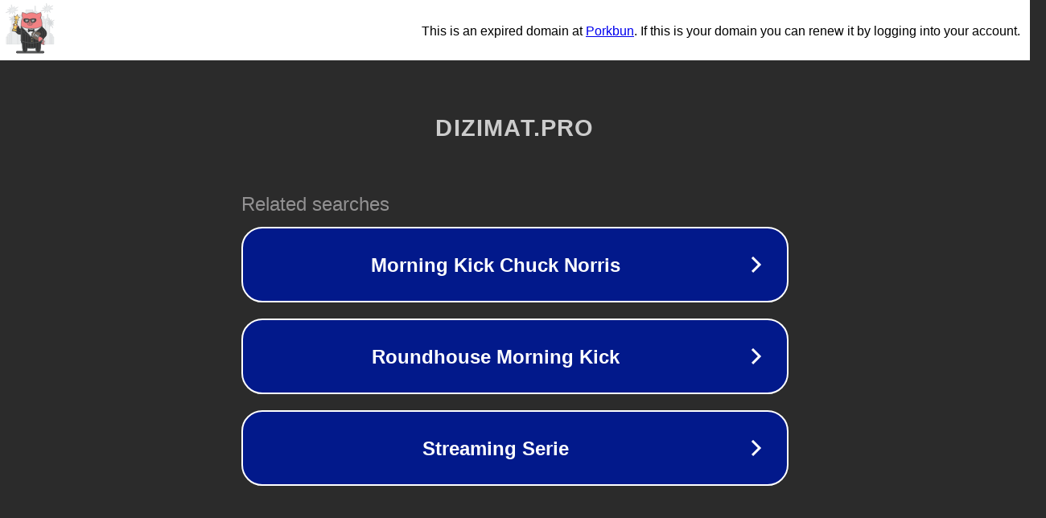

--- FILE ---
content_type: text/html; charset=utf-8
request_url: https://dizimat.pro/the-lazarus-project-2-sezon-2-bolum-izle
body_size: 1090
content:
<!doctype html>
<html data-adblockkey="MFwwDQYJKoZIhvcNAQEBBQADSwAwSAJBANDrp2lz7AOmADaN8tA50LsWcjLFyQFcb/P2Txc58oYOeILb3vBw7J6f4pamkAQVSQuqYsKx3YzdUHCvbVZvFUsCAwEAAQ==_HB5cBSeQVS50EJKMn3kIf4rkEA5dl74+Kzx5FKm2btHbHYduPCYZk4Cs2hT8Xo3jemtOq7YwrGJmknJjLT31eA==" lang="en" style="background: #2B2B2B;">
<head>
    <meta charset="utf-8">
    <meta name="viewport" content="width=device-width, initial-scale=1">
    <link rel="icon" href="[data-uri]">
    <link rel="preconnect" href="https://www.google.com" crossorigin>
</head>
<body>
<div id="target" style="opacity: 0"></div>
<script>window.park = "[base64]";</script>
<script src="/bgBVbBPYh.js"></script>
</body>
</html>
